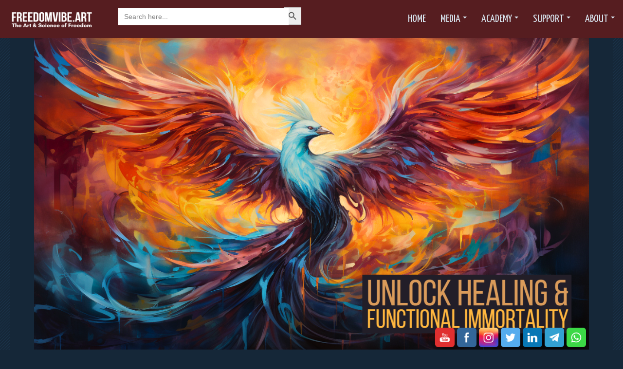

--- FILE ---
content_type: text/html; charset=utf-8
request_url: https://accounts.google.com/o/oauth2/postmessageRelay?parent=https%3A%2F%2Ffreedomvibe.art&jsh=m%3B%2F_%2Fscs%2Fabc-static%2F_%2Fjs%2Fk%3Dgapi.lb.en.OE6tiwO4KJo.O%2Fd%3D1%2Frs%3DAHpOoo_Itz6IAL6GO-n8kgAepm47TBsg1Q%2Fm%3D__features__
body_size: 161
content:
<!DOCTYPE html><html><head><title></title><meta http-equiv="content-type" content="text/html; charset=utf-8"><meta http-equiv="X-UA-Compatible" content="IE=edge"><meta name="viewport" content="width=device-width, initial-scale=1, minimum-scale=1, maximum-scale=1, user-scalable=0"><script src='https://ssl.gstatic.com/accounts/o/2580342461-postmessagerelay.js' nonce="ht8X0Nj-vTg7wPJANwElGA"></script></head><body><script type="text/javascript" src="https://apis.google.com/js/rpc:shindig_random.js?onload=init" nonce="ht8X0Nj-vTg7wPJANwElGA"></script></body></html>

--- FILE ---
content_type: text/html; charset=utf-8
request_url: https://cdn.sender.net/accounts_resources/popups/132043/24908/e806faf2594aa791SBNMQ.html
body_size: 2888
content:
<div class="sender-subs-popup-form sender-subs-popup-form-bqDg7a" style="width: 100%; height: 100%;"><div style="height: 100%;"><div class="sender-form-modal-background sender-popup-close sender-form-input-bqDg7a"></div><div class="sender-form-modal is-active"><div class="sender-form-modal-content-wrap sender-form-w-image"><div class="sender-form-modal-content"><div><form id="sender-form-content" class="sender-form-box sender-form-input-bqDg7a" autocomplete="off"><div class="sender-form-flex-wrap" style="width: 100%; display: flex;"><link href="https://fonts.googleapis.com/css2?&amp;family=Actor&amp;family=Roboto:ital,wght@0,400;0,700;1,400;1,700&amp;display=swap" rel="stylesheet"><div class="sender-form-image-wrapper sender-form-input-bqDg7a sender-form-side-image"><div class="sender-form-image-background sender-form-input-bqDg7a" style="background-image: url(&quot;https://cdn.sender.net/email_images/132043/images/all/lion_2923947_1280.jpg&quot;);"></div><!----></div><div class="sender-form-flex"><div class="sender-form-column"><button type="button" class="sender-form-input-bqDg7a sender-form-modal-close sender-popup-close is-large sender-form-image-close" aria-label="close"></button><div class="sender-form-success sender-form-input-bqDg7a" style="display: none;"><div class="sender-form-title is-success-text sender-form-input-bqDg7a"><span class="inline-redactor-wrapper is-relative"><span><p style="text-align: left">Oh thank you!</p></span></span></div><div class="sender-form-subtitle is-success-text sender-form-input-bqDg7a"><span class="inline-redactor-wrapper is-relative"><span><p style="text-align: left">We are glad to have you on board</p></span></span></div></div><div class="sender-form"><div class="sender-form-title sender-form-input-bqDg7a"><span class="inline-redactor-wrapper is-relative"><span><p style="text-align: left">Subscribe for the latest news!</p></span></span></div><!----><div class="sender-form-inputs"><div class="sender-form-field sender-form-input-bqDg7a"><!----><input class="sender-form-input sender-form-input-bqDg7a" type="email" name="email" required="" placeholder="your.email@example.com" maxlength="320"></div><div class="sender-form-field sender-form-input-bqDg7a"><!----><input class="sender-form-input sender-form-input-bqDg7a" type="text" name="firstname" placeholder="Your name" maxlength="1024"></div></div><div class="sender-form-checkboxes"><div class="sender-form-input-bqDg7a sender-form-field sender-form-checkbox-holder"><label class="sender-form-b-checkbox sender-form-checkbox sender-form-label sender-form-input-bqDg7a"><input type="checkbox" required="" value="false"><span class="sender-form-input-bqDg7a sender-form-check"></span><span class="sender-form-control-label sender-form-input-bqDg7a" style="color: rgb(255, 255, 255);">Yes, please email me when a new video is published</span></label></div><div class="recaptcha-preview-wrap"></div></div><!----><div class="sender-form-input-bqDg7a sender-form-field sender-form-btn-holder"><p class="control sender-form-buttons sender-form-input-bqDg7a"><button class="is-fullwidth sender-form-button sender-form-input-bqDg7a">Join the list</button></p></div><div class="sender-form-bottom-text sender-form-input-bqDg7a"><span class="inline-redactor-wrapper is-relative"><span><p style="text-align: left">We value your privacy and will never send irrelevant information.</p></span></span></div></div></div></div><div class="sender-form-stylesheets"><style>a { text-decoration: unset;  } a, a:active, a:focus, a:visited { color: inherit;  } .sender-subs-popup-form-bqDg7a .sender-form-box * { box-sizing: border-box;  } .sender-form-input[readonly] { border-color: unset;  } .sender-subs-popup-form-bqDg7a .sender-form-checkbox-holder { line-height: 0;  } .sender-subs-popup-form-bqDg7a .sender-form-field .sender-form-b-checkbox.sender-form-checkbox input[type=checkbox] + .sender-form-check { width: 20px; height: 20px; transition: none; background-size: 10.5px 12px; border-color: #ddd; border-radius: 5px; border: 1px solid #ddd ;  } .sender-subs-popup-form-bqDg7a .sender-form-b-checkbox.sender-form-checkbox.sender-form-label { margin: 0;  } .sender-subs-popup-form-bqDg7a .sender-form-b-checkbox.sender-form-checkbox .sender-form-control-label { padding-left: 10px;  } .sender-subs-popup-form-bqDg7a .sender-form-b-checkbox.sender-form-checkbox input[type=checkbox]:checked + .sender-form-check { background-color: #14663d; background-image: url("data:image/svg+xml,%3Csvg xmlns='http://www.w3.org/2000/svg'  viewBox='0 0 11 9' %3E %3Cpath fill='none' fill-rule='evenodd' stroke='%23FFF' stroke-width='2' d='M1 3.756L4.375 7 10 1' %3E%3C/path%3E%3C/svg%3E"); background-repeat: no-repeat; background-position: center center; border-color: #14663d;  } .sender-subs-popup-form-bqDg7a .sender-form-b-checkbox.sender-form-checkbox input[type=checkbox].is-indeterminate + .sender-form-check { background: #14663d url("data:image/svg+xml,%3Csvg xmlns='http://www.w3.org/2000/svg' viewBox='0 0 1 1'%3E%3Crect style='fill:%23fff' width='0.7' height='0.2' x='.15' y='.4'%3E%3C/rect%3E%3C/svg%3E") no-repeat center center; border-color: #14663d;  } .sender-subs-popup-form-bqDg7a .sender-form-field .sender-form-input:active, .sender-form-field .sender-form-input:focus { border-color: #cccccc; box-shadow: none;  } .sender-subs-popup-form-bqDg7a .sender-form-field .sender-form-input[type='number'] { -moz-appearance: textfield;  } .sender-subs-popup-form-bqDg7a .sender-form-field input.sender-form-input[type='number'] { padding-right: 32px;  } .sender-subs-popup-form-bqDg7a .sender-form-field .sender-form-input[type='number']::-webkit-outer-spin-button,
        .sender-subs-popup-form-bqDg7a .sender-form-field .sender-form-input[type='number']::-webkit-inner-spin-button { -webkit-appearance: none; margin: 0;  } .sender-subs-popup-form-bqDg7a .form-number-input-icons { z-index: 1; top: 50%; transform: translateY(-50%); right: 10px; display: flex; flex-direction: column; line-height: 0; background-color: #fff; border-radius: 20px;  } .sender-subs-popup-form-bqDg7a .form-number-input-icons a { cursor: pointer; display: block; user-drag: none; user-select: none; -moz-user-select: none; -webkit-user-drag: none; -webkit-user-select: none; -ms-user-select: none;  } .sender-subs-popup-form-bqDg7a .form-number-input-icons a:hover div { background-color: #ccc;  } .sender-subs-popup-form-bqDg7a .form-number-input-icons a:active div { background-color: #ddd;  } .sender-subs-popup-form-bqDg7a .form-number-input-icons a:first-child { padding: 3px 4px 0; margin: -3px -4px -1px;  } .sender-subs-popup-form-bqDg7a .form-number-input-icons a:first-child div { padding: 2px 2px 0; border: 1px solid #ccc; border-bottom: none; border-top-left-radius: 20px; border-top-right-radius: 20px;  } .sender-subs-popup-form-bqDg7a .form-number-input-icons a:last-child { padding: 0 4px 3px; margin: -1px -4px -3px;  } .sender-subs-popup-form-bqDg7a .form-number-input-icons a:last-child div { padding: 0 2px 2px; border: 1px solid #ccc; border-top: none; border-bottom-left-radius: 20px; border-bottom-right-radius: 20px;  } .sender-subs-popup-form-bqDg7a .form-number-input-icons a i { display: flex;  } .sender-subs-popup-form-bqDg7a .form-number-input-icons a:first-child i svg { transform: rotate(180deg); margin-bottom: 1px;  } .sender-subs-popup-form-bqDg7a .form-number-input-icons a:last-child i svg { margin-top: 1px;  } .sender-subs-popup-form-bqDg7a .form-number-input-icons i svg { width: 7px;  } .sender-subs-popup-form-bqDg7a button.sender-form-button { height: auto; line-height: 1.3; white-space: normal; word-break: break-word;  } .sender-subs-popup-form-bqDg7a .sender-form-button:hover, .sender-subs-popup-form-bqDg7a .sender-form-button:focus, .sender-subs-popup-form-bqDg7a .sender-form-button.sending-request { color: #ffffff; -webkit-filter: brightness(85%); filter: brightness(85%);  } .sender-form-button.sending-request:hover { cursor: progress;  } .sender-subs-popup-form-bqDg7a .iti.iti--allow-dropdown { width: 100%;  } .sender-subs-popup-form-bqDg7a .iti.iti--allow-dropdown input { padding-left: 56px;  } .sender-subs-popup-form-bqDg7a .sender-form-box .sender-form .recaptcha-preview { position: relative;  } .sender-subs-popup-form-bqDg7a .sender-form-box .sender-form .recaptcha-preview > div:first-of-type { width: 0;  } .sender-subs-popup-form-bqDg7a .sender-form-box .sender-form .recaptcha-preview div iframe { max-width: unset; width: 304px; height: 78px;  } .sender-subs-popup-form-bqDg7a { text-align: left;  } .sender-subs-popup-form-bqDg7a .sender-form .error-message, .sender-subs-popup-form-bqDg7a .sender-form .sender-form-label { font-family: 'Roboto', sans-serif; font-size: 14px; color: #ffffff; word-break: break-word; font-weight: normal; margin-bottom: 5px; line-height: 1.29;  } .sender-subs-popup-form-bqDg7a .sender-form-box .sender-form .error-message { color: red; margin-top: 4px; margin-bottom: 6px;  } .sender-subs-popup-form-bqDg7a .sender-form-box { width: 600px; background-color: #7F263E; border-radius: 10px; border-width: 0px; margin: 0 auto; max-width: 100%; padding: 0px; box-sizing: border-box; display: flex; position: relative; box-shadow:  0px 0px 0px 0px rgba(0,0,0,0);  } .sender-subs-popup-form-bqDg7a .sender-form-box .sender-form-flex-wrap { border-radius: calc(10px - 0px);  } .sender-subs-popup-form-bqDg7a .sender-form-button { background-color: #E6B33D; border-radius: 5px; color: #000000; font-size: 25px; font-family: 'Roboto', sans-serif; min-height: 40px; padding: 10px; border: none; font-weight: 700; box-shadow: none;  } .sender-subs-popup-form-bqDg7a .sender-form-title { font-family: 'Actor', sans-serif; font-size: 24px; color: #ffffff; word-break: break-word; line-height: 1.2; font-weight: 700; margin-bottom: 20px;  } .sender-subs-popup-form-bqDg7a .sender-form-subtitle { font-family: 'Actor', sans-serif; font-size: 14px; color: #ffffff; word-break: break-word; margin-bottom: 20px; line-height: 1.3;  } .sender-subs-popup-form-bqDg7a .sender-form-compliance-text { color: #ffffff; font-size: 12px; font-family: 'Roboto', sans-serif; word-break: break-word; margin-bottom: 20px; line-height: 1.4;  } .sender-subs-popup-form-bqDg7a .sender-form-bottom-text { color: #ffffff; font-size: 12px; font-family: 'Roboto', sans-serif; word-break: break-word; margin-top: 10px; line-height: 1.4;  } .sender-subs-popup-form-bqDg7a .sender-form-input::placeholder { font-family: 'Roboto', sans-serif; font-size: 14px; color: #ffffff; word-break: break-word; font-weight: normal; margin-bottom: 5px; line-height: 1.29;  } .sender-subs-popup-form-bqDg7a .sender-form-modal-background { background-color: #172C3C; opacity: 0.86;  } .sender-subs-popup-form-bqDg7a .sender-form-input { border-color: #cccccc; border-radius: 5px; background-color: #ffffff; color: #000000; font-size: 16px; font-family: 'Roboto', sans-serif; border-width: 1px; height: 40px; padding: 7px 12px; box-shadow: none;  } .sender-subs-popup-form-bqDg7a .sender-form-flex { display: flex; align-items: center; width: calc(100% + 60px); border-radius: inherit;  } .sender-subs-popup-form-bqDg7a .sender-form .sender-form-field { display: block;  } .sender-subs-popup-form-bqDg7a .sender-form .sender-form-inputs .sender-form-field { margin-bottom: 20px;  } .sender-subs-popup-form-bqDg7a .sender-form-field.sender-form-checkbox-holder { margin-bottom: 20px;  } .sender-subs-popup-form-bqDg7a .sender-form .sender-form-field.sender-form-btn-holder { margin-bottom: 0;  } .sender-subs-popup-form-bqDg7a .sender-form-field .sender-form-buttons:last-child { margin: 0;  } .sender-subs-popup-form-bqDg7a .sender-form-field .sender-form-buttons:last-child .sender-form-button { margin: 0;  } .sender-subs-popup-form-bqDg7a .sender-form-modal-close.sender-form-image-close { position: absolute; top: 10px; right: 10px; max-height: 40px; max-width: 40px; min-width: 24px; min-height: 24px; height: 24px; width: 24px;  } .sender-subs-popup-form-bqDg7a .sender-form-image-close::after, .sender-subs-popup-form-bqDg7a .sender-form-image-close::before { background-color: black;  } .sender-subs-popup-form-bqDg7a .sender-form-image-close::before { width: 16px;  } .sender-subs-popup-form-bqDg7a .sender-form-image-close::after { height: 16px;  } .sender-subs-popup-form-bqDg7a .sender-form .sender-default-phone-input { padding-right: 12px;  } .sender-subs-popup-form-bqDg7a .sender-form .sender-form-input::placeholder { color: #999999;  } .sender-subs-popup-form-bqDg7a .sender-form-modal-content-wrap { width: 100%;  } .sender-subs-popup-form-bqDg7a .sender-form-modal-content { display: block; margin: 10px 10px 0; padding-bottom: 10px;  } .sender-subs-popup-form-bqDg7a .sender-form-image-wrapper { display: flex; flex-direction: row; width: calc(100% - 60px); border-radius: inherit;  } .sender-subs-popup-form-bqDg7a .sender-form,.sender-subs-popup-form-bqDg7a .sender-form-column { display: flex; flex-direction: column; justify-content: center; box-sizing: border-box; flex-grow: 1;  } .sender-subs-popup-form-bqDg7a .sender-form .sender-form-subtitle { margin-bottom: 20px;  } .sender-subs-popup-form-bqDg7a .sender-form-title + .sender-form-subtitle { margin-top: -10px;  } .sender-subs-popup-form-bqDg7a .sender-form-column { padding: 30px; min-height: 338px;  } .sender-subs-popup-form-bqDg7a .sender-form .recaptcha-preview { margin-bottom: 20px;  } .sender-subs-popup-form-bqDg7a .sender-form-image-background { -webkit-background-size: cover; background-size: cover; background-repeat: no-repeat; background-position: center center; border-top-left-radius: inherit; border-bottom-left-radius: inherit; width: 100%;  } .sender-subs-popup-form-bqDg7a .sender-form-success .sender-form-subtitle { margin-bottom: 0;  } </style><!----></div></div><link rel="stylesheet" href="https://cdn.sender.net/accounts_resources/forms.css"></form></div></div></div></div></div></div>

--- FILE ---
content_type: text/html; charset=utf-8
request_url: https://www.google.com/recaptcha/api2/anchor?ar=1&k=6Lf_JEgaAAAAAO_blQh_do9SoSt2syEArU8xG6Ev&co=aHR0cHM6Ly9mcmVlZG9tdmliZS5hcnQ6NDQz&hl=en&v=PoyoqOPhxBO7pBk68S4YbpHZ&size=invisible&anchor-ms=20000&execute-ms=30000&cb=x9q757lav91t
body_size: 48833
content:
<!DOCTYPE HTML><html dir="ltr" lang="en"><head><meta http-equiv="Content-Type" content="text/html; charset=UTF-8">
<meta http-equiv="X-UA-Compatible" content="IE=edge">
<title>reCAPTCHA</title>
<style type="text/css">
/* cyrillic-ext */
@font-face {
  font-family: 'Roboto';
  font-style: normal;
  font-weight: 400;
  font-stretch: 100%;
  src: url(//fonts.gstatic.com/s/roboto/v48/KFO7CnqEu92Fr1ME7kSn66aGLdTylUAMa3GUBHMdazTgWw.woff2) format('woff2');
  unicode-range: U+0460-052F, U+1C80-1C8A, U+20B4, U+2DE0-2DFF, U+A640-A69F, U+FE2E-FE2F;
}
/* cyrillic */
@font-face {
  font-family: 'Roboto';
  font-style: normal;
  font-weight: 400;
  font-stretch: 100%;
  src: url(//fonts.gstatic.com/s/roboto/v48/KFO7CnqEu92Fr1ME7kSn66aGLdTylUAMa3iUBHMdazTgWw.woff2) format('woff2');
  unicode-range: U+0301, U+0400-045F, U+0490-0491, U+04B0-04B1, U+2116;
}
/* greek-ext */
@font-face {
  font-family: 'Roboto';
  font-style: normal;
  font-weight: 400;
  font-stretch: 100%;
  src: url(//fonts.gstatic.com/s/roboto/v48/KFO7CnqEu92Fr1ME7kSn66aGLdTylUAMa3CUBHMdazTgWw.woff2) format('woff2');
  unicode-range: U+1F00-1FFF;
}
/* greek */
@font-face {
  font-family: 'Roboto';
  font-style: normal;
  font-weight: 400;
  font-stretch: 100%;
  src: url(//fonts.gstatic.com/s/roboto/v48/KFO7CnqEu92Fr1ME7kSn66aGLdTylUAMa3-UBHMdazTgWw.woff2) format('woff2');
  unicode-range: U+0370-0377, U+037A-037F, U+0384-038A, U+038C, U+038E-03A1, U+03A3-03FF;
}
/* math */
@font-face {
  font-family: 'Roboto';
  font-style: normal;
  font-weight: 400;
  font-stretch: 100%;
  src: url(//fonts.gstatic.com/s/roboto/v48/KFO7CnqEu92Fr1ME7kSn66aGLdTylUAMawCUBHMdazTgWw.woff2) format('woff2');
  unicode-range: U+0302-0303, U+0305, U+0307-0308, U+0310, U+0312, U+0315, U+031A, U+0326-0327, U+032C, U+032F-0330, U+0332-0333, U+0338, U+033A, U+0346, U+034D, U+0391-03A1, U+03A3-03A9, U+03B1-03C9, U+03D1, U+03D5-03D6, U+03F0-03F1, U+03F4-03F5, U+2016-2017, U+2034-2038, U+203C, U+2040, U+2043, U+2047, U+2050, U+2057, U+205F, U+2070-2071, U+2074-208E, U+2090-209C, U+20D0-20DC, U+20E1, U+20E5-20EF, U+2100-2112, U+2114-2115, U+2117-2121, U+2123-214F, U+2190, U+2192, U+2194-21AE, U+21B0-21E5, U+21F1-21F2, U+21F4-2211, U+2213-2214, U+2216-22FF, U+2308-230B, U+2310, U+2319, U+231C-2321, U+2336-237A, U+237C, U+2395, U+239B-23B7, U+23D0, U+23DC-23E1, U+2474-2475, U+25AF, U+25B3, U+25B7, U+25BD, U+25C1, U+25CA, U+25CC, U+25FB, U+266D-266F, U+27C0-27FF, U+2900-2AFF, U+2B0E-2B11, U+2B30-2B4C, U+2BFE, U+3030, U+FF5B, U+FF5D, U+1D400-1D7FF, U+1EE00-1EEFF;
}
/* symbols */
@font-face {
  font-family: 'Roboto';
  font-style: normal;
  font-weight: 400;
  font-stretch: 100%;
  src: url(//fonts.gstatic.com/s/roboto/v48/KFO7CnqEu92Fr1ME7kSn66aGLdTylUAMaxKUBHMdazTgWw.woff2) format('woff2');
  unicode-range: U+0001-000C, U+000E-001F, U+007F-009F, U+20DD-20E0, U+20E2-20E4, U+2150-218F, U+2190, U+2192, U+2194-2199, U+21AF, U+21E6-21F0, U+21F3, U+2218-2219, U+2299, U+22C4-22C6, U+2300-243F, U+2440-244A, U+2460-24FF, U+25A0-27BF, U+2800-28FF, U+2921-2922, U+2981, U+29BF, U+29EB, U+2B00-2BFF, U+4DC0-4DFF, U+FFF9-FFFB, U+10140-1018E, U+10190-1019C, U+101A0, U+101D0-101FD, U+102E0-102FB, U+10E60-10E7E, U+1D2C0-1D2D3, U+1D2E0-1D37F, U+1F000-1F0FF, U+1F100-1F1AD, U+1F1E6-1F1FF, U+1F30D-1F30F, U+1F315, U+1F31C, U+1F31E, U+1F320-1F32C, U+1F336, U+1F378, U+1F37D, U+1F382, U+1F393-1F39F, U+1F3A7-1F3A8, U+1F3AC-1F3AF, U+1F3C2, U+1F3C4-1F3C6, U+1F3CA-1F3CE, U+1F3D4-1F3E0, U+1F3ED, U+1F3F1-1F3F3, U+1F3F5-1F3F7, U+1F408, U+1F415, U+1F41F, U+1F426, U+1F43F, U+1F441-1F442, U+1F444, U+1F446-1F449, U+1F44C-1F44E, U+1F453, U+1F46A, U+1F47D, U+1F4A3, U+1F4B0, U+1F4B3, U+1F4B9, U+1F4BB, U+1F4BF, U+1F4C8-1F4CB, U+1F4D6, U+1F4DA, U+1F4DF, U+1F4E3-1F4E6, U+1F4EA-1F4ED, U+1F4F7, U+1F4F9-1F4FB, U+1F4FD-1F4FE, U+1F503, U+1F507-1F50B, U+1F50D, U+1F512-1F513, U+1F53E-1F54A, U+1F54F-1F5FA, U+1F610, U+1F650-1F67F, U+1F687, U+1F68D, U+1F691, U+1F694, U+1F698, U+1F6AD, U+1F6B2, U+1F6B9-1F6BA, U+1F6BC, U+1F6C6-1F6CF, U+1F6D3-1F6D7, U+1F6E0-1F6EA, U+1F6F0-1F6F3, U+1F6F7-1F6FC, U+1F700-1F7FF, U+1F800-1F80B, U+1F810-1F847, U+1F850-1F859, U+1F860-1F887, U+1F890-1F8AD, U+1F8B0-1F8BB, U+1F8C0-1F8C1, U+1F900-1F90B, U+1F93B, U+1F946, U+1F984, U+1F996, U+1F9E9, U+1FA00-1FA6F, U+1FA70-1FA7C, U+1FA80-1FA89, U+1FA8F-1FAC6, U+1FACE-1FADC, U+1FADF-1FAE9, U+1FAF0-1FAF8, U+1FB00-1FBFF;
}
/* vietnamese */
@font-face {
  font-family: 'Roboto';
  font-style: normal;
  font-weight: 400;
  font-stretch: 100%;
  src: url(//fonts.gstatic.com/s/roboto/v48/KFO7CnqEu92Fr1ME7kSn66aGLdTylUAMa3OUBHMdazTgWw.woff2) format('woff2');
  unicode-range: U+0102-0103, U+0110-0111, U+0128-0129, U+0168-0169, U+01A0-01A1, U+01AF-01B0, U+0300-0301, U+0303-0304, U+0308-0309, U+0323, U+0329, U+1EA0-1EF9, U+20AB;
}
/* latin-ext */
@font-face {
  font-family: 'Roboto';
  font-style: normal;
  font-weight: 400;
  font-stretch: 100%;
  src: url(//fonts.gstatic.com/s/roboto/v48/KFO7CnqEu92Fr1ME7kSn66aGLdTylUAMa3KUBHMdazTgWw.woff2) format('woff2');
  unicode-range: U+0100-02BA, U+02BD-02C5, U+02C7-02CC, U+02CE-02D7, U+02DD-02FF, U+0304, U+0308, U+0329, U+1D00-1DBF, U+1E00-1E9F, U+1EF2-1EFF, U+2020, U+20A0-20AB, U+20AD-20C0, U+2113, U+2C60-2C7F, U+A720-A7FF;
}
/* latin */
@font-face {
  font-family: 'Roboto';
  font-style: normal;
  font-weight: 400;
  font-stretch: 100%;
  src: url(//fonts.gstatic.com/s/roboto/v48/KFO7CnqEu92Fr1ME7kSn66aGLdTylUAMa3yUBHMdazQ.woff2) format('woff2');
  unicode-range: U+0000-00FF, U+0131, U+0152-0153, U+02BB-02BC, U+02C6, U+02DA, U+02DC, U+0304, U+0308, U+0329, U+2000-206F, U+20AC, U+2122, U+2191, U+2193, U+2212, U+2215, U+FEFF, U+FFFD;
}
/* cyrillic-ext */
@font-face {
  font-family: 'Roboto';
  font-style: normal;
  font-weight: 500;
  font-stretch: 100%;
  src: url(//fonts.gstatic.com/s/roboto/v48/KFO7CnqEu92Fr1ME7kSn66aGLdTylUAMa3GUBHMdazTgWw.woff2) format('woff2');
  unicode-range: U+0460-052F, U+1C80-1C8A, U+20B4, U+2DE0-2DFF, U+A640-A69F, U+FE2E-FE2F;
}
/* cyrillic */
@font-face {
  font-family: 'Roboto';
  font-style: normal;
  font-weight: 500;
  font-stretch: 100%;
  src: url(//fonts.gstatic.com/s/roboto/v48/KFO7CnqEu92Fr1ME7kSn66aGLdTylUAMa3iUBHMdazTgWw.woff2) format('woff2');
  unicode-range: U+0301, U+0400-045F, U+0490-0491, U+04B0-04B1, U+2116;
}
/* greek-ext */
@font-face {
  font-family: 'Roboto';
  font-style: normal;
  font-weight: 500;
  font-stretch: 100%;
  src: url(//fonts.gstatic.com/s/roboto/v48/KFO7CnqEu92Fr1ME7kSn66aGLdTylUAMa3CUBHMdazTgWw.woff2) format('woff2');
  unicode-range: U+1F00-1FFF;
}
/* greek */
@font-face {
  font-family: 'Roboto';
  font-style: normal;
  font-weight: 500;
  font-stretch: 100%;
  src: url(//fonts.gstatic.com/s/roboto/v48/KFO7CnqEu92Fr1ME7kSn66aGLdTylUAMa3-UBHMdazTgWw.woff2) format('woff2');
  unicode-range: U+0370-0377, U+037A-037F, U+0384-038A, U+038C, U+038E-03A1, U+03A3-03FF;
}
/* math */
@font-face {
  font-family: 'Roboto';
  font-style: normal;
  font-weight: 500;
  font-stretch: 100%;
  src: url(//fonts.gstatic.com/s/roboto/v48/KFO7CnqEu92Fr1ME7kSn66aGLdTylUAMawCUBHMdazTgWw.woff2) format('woff2');
  unicode-range: U+0302-0303, U+0305, U+0307-0308, U+0310, U+0312, U+0315, U+031A, U+0326-0327, U+032C, U+032F-0330, U+0332-0333, U+0338, U+033A, U+0346, U+034D, U+0391-03A1, U+03A3-03A9, U+03B1-03C9, U+03D1, U+03D5-03D6, U+03F0-03F1, U+03F4-03F5, U+2016-2017, U+2034-2038, U+203C, U+2040, U+2043, U+2047, U+2050, U+2057, U+205F, U+2070-2071, U+2074-208E, U+2090-209C, U+20D0-20DC, U+20E1, U+20E5-20EF, U+2100-2112, U+2114-2115, U+2117-2121, U+2123-214F, U+2190, U+2192, U+2194-21AE, U+21B0-21E5, U+21F1-21F2, U+21F4-2211, U+2213-2214, U+2216-22FF, U+2308-230B, U+2310, U+2319, U+231C-2321, U+2336-237A, U+237C, U+2395, U+239B-23B7, U+23D0, U+23DC-23E1, U+2474-2475, U+25AF, U+25B3, U+25B7, U+25BD, U+25C1, U+25CA, U+25CC, U+25FB, U+266D-266F, U+27C0-27FF, U+2900-2AFF, U+2B0E-2B11, U+2B30-2B4C, U+2BFE, U+3030, U+FF5B, U+FF5D, U+1D400-1D7FF, U+1EE00-1EEFF;
}
/* symbols */
@font-face {
  font-family: 'Roboto';
  font-style: normal;
  font-weight: 500;
  font-stretch: 100%;
  src: url(//fonts.gstatic.com/s/roboto/v48/KFO7CnqEu92Fr1ME7kSn66aGLdTylUAMaxKUBHMdazTgWw.woff2) format('woff2');
  unicode-range: U+0001-000C, U+000E-001F, U+007F-009F, U+20DD-20E0, U+20E2-20E4, U+2150-218F, U+2190, U+2192, U+2194-2199, U+21AF, U+21E6-21F0, U+21F3, U+2218-2219, U+2299, U+22C4-22C6, U+2300-243F, U+2440-244A, U+2460-24FF, U+25A0-27BF, U+2800-28FF, U+2921-2922, U+2981, U+29BF, U+29EB, U+2B00-2BFF, U+4DC0-4DFF, U+FFF9-FFFB, U+10140-1018E, U+10190-1019C, U+101A0, U+101D0-101FD, U+102E0-102FB, U+10E60-10E7E, U+1D2C0-1D2D3, U+1D2E0-1D37F, U+1F000-1F0FF, U+1F100-1F1AD, U+1F1E6-1F1FF, U+1F30D-1F30F, U+1F315, U+1F31C, U+1F31E, U+1F320-1F32C, U+1F336, U+1F378, U+1F37D, U+1F382, U+1F393-1F39F, U+1F3A7-1F3A8, U+1F3AC-1F3AF, U+1F3C2, U+1F3C4-1F3C6, U+1F3CA-1F3CE, U+1F3D4-1F3E0, U+1F3ED, U+1F3F1-1F3F3, U+1F3F5-1F3F7, U+1F408, U+1F415, U+1F41F, U+1F426, U+1F43F, U+1F441-1F442, U+1F444, U+1F446-1F449, U+1F44C-1F44E, U+1F453, U+1F46A, U+1F47D, U+1F4A3, U+1F4B0, U+1F4B3, U+1F4B9, U+1F4BB, U+1F4BF, U+1F4C8-1F4CB, U+1F4D6, U+1F4DA, U+1F4DF, U+1F4E3-1F4E6, U+1F4EA-1F4ED, U+1F4F7, U+1F4F9-1F4FB, U+1F4FD-1F4FE, U+1F503, U+1F507-1F50B, U+1F50D, U+1F512-1F513, U+1F53E-1F54A, U+1F54F-1F5FA, U+1F610, U+1F650-1F67F, U+1F687, U+1F68D, U+1F691, U+1F694, U+1F698, U+1F6AD, U+1F6B2, U+1F6B9-1F6BA, U+1F6BC, U+1F6C6-1F6CF, U+1F6D3-1F6D7, U+1F6E0-1F6EA, U+1F6F0-1F6F3, U+1F6F7-1F6FC, U+1F700-1F7FF, U+1F800-1F80B, U+1F810-1F847, U+1F850-1F859, U+1F860-1F887, U+1F890-1F8AD, U+1F8B0-1F8BB, U+1F8C0-1F8C1, U+1F900-1F90B, U+1F93B, U+1F946, U+1F984, U+1F996, U+1F9E9, U+1FA00-1FA6F, U+1FA70-1FA7C, U+1FA80-1FA89, U+1FA8F-1FAC6, U+1FACE-1FADC, U+1FADF-1FAE9, U+1FAF0-1FAF8, U+1FB00-1FBFF;
}
/* vietnamese */
@font-face {
  font-family: 'Roboto';
  font-style: normal;
  font-weight: 500;
  font-stretch: 100%;
  src: url(//fonts.gstatic.com/s/roboto/v48/KFO7CnqEu92Fr1ME7kSn66aGLdTylUAMa3OUBHMdazTgWw.woff2) format('woff2');
  unicode-range: U+0102-0103, U+0110-0111, U+0128-0129, U+0168-0169, U+01A0-01A1, U+01AF-01B0, U+0300-0301, U+0303-0304, U+0308-0309, U+0323, U+0329, U+1EA0-1EF9, U+20AB;
}
/* latin-ext */
@font-face {
  font-family: 'Roboto';
  font-style: normal;
  font-weight: 500;
  font-stretch: 100%;
  src: url(//fonts.gstatic.com/s/roboto/v48/KFO7CnqEu92Fr1ME7kSn66aGLdTylUAMa3KUBHMdazTgWw.woff2) format('woff2');
  unicode-range: U+0100-02BA, U+02BD-02C5, U+02C7-02CC, U+02CE-02D7, U+02DD-02FF, U+0304, U+0308, U+0329, U+1D00-1DBF, U+1E00-1E9F, U+1EF2-1EFF, U+2020, U+20A0-20AB, U+20AD-20C0, U+2113, U+2C60-2C7F, U+A720-A7FF;
}
/* latin */
@font-face {
  font-family: 'Roboto';
  font-style: normal;
  font-weight: 500;
  font-stretch: 100%;
  src: url(//fonts.gstatic.com/s/roboto/v48/KFO7CnqEu92Fr1ME7kSn66aGLdTylUAMa3yUBHMdazQ.woff2) format('woff2');
  unicode-range: U+0000-00FF, U+0131, U+0152-0153, U+02BB-02BC, U+02C6, U+02DA, U+02DC, U+0304, U+0308, U+0329, U+2000-206F, U+20AC, U+2122, U+2191, U+2193, U+2212, U+2215, U+FEFF, U+FFFD;
}
/* cyrillic-ext */
@font-face {
  font-family: 'Roboto';
  font-style: normal;
  font-weight: 900;
  font-stretch: 100%;
  src: url(//fonts.gstatic.com/s/roboto/v48/KFO7CnqEu92Fr1ME7kSn66aGLdTylUAMa3GUBHMdazTgWw.woff2) format('woff2');
  unicode-range: U+0460-052F, U+1C80-1C8A, U+20B4, U+2DE0-2DFF, U+A640-A69F, U+FE2E-FE2F;
}
/* cyrillic */
@font-face {
  font-family: 'Roboto';
  font-style: normal;
  font-weight: 900;
  font-stretch: 100%;
  src: url(//fonts.gstatic.com/s/roboto/v48/KFO7CnqEu92Fr1ME7kSn66aGLdTylUAMa3iUBHMdazTgWw.woff2) format('woff2');
  unicode-range: U+0301, U+0400-045F, U+0490-0491, U+04B0-04B1, U+2116;
}
/* greek-ext */
@font-face {
  font-family: 'Roboto';
  font-style: normal;
  font-weight: 900;
  font-stretch: 100%;
  src: url(//fonts.gstatic.com/s/roboto/v48/KFO7CnqEu92Fr1ME7kSn66aGLdTylUAMa3CUBHMdazTgWw.woff2) format('woff2');
  unicode-range: U+1F00-1FFF;
}
/* greek */
@font-face {
  font-family: 'Roboto';
  font-style: normal;
  font-weight: 900;
  font-stretch: 100%;
  src: url(//fonts.gstatic.com/s/roboto/v48/KFO7CnqEu92Fr1ME7kSn66aGLdTylUAMa3-UBHMdazTgWw.woff2) format('woff2');
  unicode-range: U+0370-0377, U+037A-037F, U+0384-038A, U+038C, U+038E-03A1, U+03A3-03FF;
}
/* math */
@font-face {
  font-family: 'Roboto';
  font-style: normal;
  font-weight: 900;
  font-stretch: 100%;
  src: url(//fonts.gstatic.com/s/roboto/v48/KFO7CnqEu92Fr1ME7kSn66aGLdTylUAMawCUBHMdazTgWw.woff2) format('woff2');
  unicode-range: U+0302-0303, U+0305, U+0307-0308, U+0310, U+0312, U+0315, U+031A, U+0326-0327, U+032C, U+032F-0330, U+0332-0333, U+0338, U+033A, U+0346, U+034D, U+0391-03A1, U+03A3-03A9, U+03B1-03C9, U+03D1, U+03D5-03D6, U+03F0-03F1, U+03F4-03F5, U+2016-2017, U+2034-2038, U+203C, U+2040, U+2043, U+2047, U+2050, U+2057, U+205F, U+2070-2071, U+2074-208E, U+2090-209C, U+20D0-20DC, U+20E1, U+20E5-20EF, U+2100-2112, U+2114-2115, U+2117-2121, U+2123-214F, U+2190, U+2192, U+2194-21AE, U+21B0-21E5, U+21F1-21F2, U+21F4-2211, U+2213-2214, U+2216-22FF, U+2308-230B, U+2310, U+2319, U+231C-2321, U+2336-237A, U+237C, U+2395, U+239B-23B7, U+23D0, U+23DC-23E1, U+2474-2475, U+25AF, U+25B3, U+25B7, U+25BD, U+25C1, U+25CA, U+25CC, U+25FB, U+266D-266F, U+27C0-27FF, U+2900-2AFF, U+2B0E-2B11, U+2B30-2B4C, U+2BFE, U+3030, U+FF5B, U+FF5D, U+1D400-1D7FF, U+1EE00-1EEFF;
}
/* symbols */
@font-face {
  font-family: 'Roboto';
  font-style: normal;
  font-weight: 900;
  font-stretch: 100%;
  src: url(//fonts.gstatic.com/s/roboto/v48/KFO7CnqEu92Fr1ME7kSn66aGLdTylUAMaxKUBHMdazTgWw.woff2) format('woff2');
  unicode-range: U+0001-000C, U+000E-001F, U+007F-009F, U+20DD-20E0, U+20E2-20E4, U+2150-218F, U+2190, U+2192, U+2194-2199, U+21AF, U+21E6-21F0, U+21F3, U+2218-2219, U+2299, U+22C4-22C6, U+2300-243F, U+2440-244A, U+2460-24FF, U+25A0-27BF, U+2800-28FF, U+2921-2922, U+2981, U+29BF, U+29EB, U+2B00-2BFF, U+4DC0-4DFF, U+FFF9-FFFB, U+10140-1018E, U+10190-1019C, U+101A0, U+101D0-101FD, U+102E0-102FB, U+10E60-10E7E, U+1D2C0-1D2D3, U+1D2E0-1D37F, U+1F000-1F0FF, U+1F100-1F1AD, U+1F1E6-1F1FF, U+1F30D-1F30F, U+1F315, U+1F31C, U+1F31E, U+1F320-1F32C, U+1F336, U+1F378, U+1F37D, U+1F382, U+1F393-1F39F, U+1F3A7-1F3A8, U+1F3AC-1F3AF, U+1F3C2, U+1F3C4-1F3C6, U+1F3CA-1F3CE, U+1F3D4-1F3E0, U+1F3ED, U+1F3F1-1F3F3, U+1F3F5-1F3F7, U+1F408, U+1F415, U+1F41F, U+1F426, U+1F43F, U+1F441-1F442, U+1F444, U+1F446-1F449, U+1F44C-1F44E, U+1F453, U+1F46A, U+1F47D, U+1F4A3, U+1F4B0, U+1F4B3, U+1F4B9, U+1F4BB, U+1F4BF, U+1F4C8-1F4CB, U+1F4D6, U+1F4DA, U+1F4DF, U+1F4E3-1F4E6, U+1F4EA-1F4ED, U+1F4F7, U+1F4F9-1F4FB, U+1F4FD-1F4FE, U+1F503, U+1F507-1F50B, U+1F50D, U+1F512-1F513, U+1F53E-1F54A, U+1F54F-1F5FA, U+1F610, U+1F650-1F67F, U+1F687, U+1F68D, U+1F691, U+1F694, U+1F698, U+1F6AD, U+1F6B2, U+1F6B9-1F6BA, U+1F6BC, U+1F6C6-1F6CF, U+1F6D3-1F6D7, U+1F6E0-1F6EA, U+1F6F0-1F6F3, U+1F6F7-1F6FC, U+1F700-1F7FF, U+1F800-1F80B, U+1F810-1F847, U+1F850-1F859, U+1F860-1F887, U+1F890-1F8AD, U+1F8B0-1F8BB, U+1F8C0-1F8C1, U+1F900-1F90B, U+1F93B, U+1F946, U+1F984, U+1F996, U+1F9E9, U+1FA00-1FA6F, U+1FA70-1FA7C, U+1FA80-1FA89, U+1FA8F-1FAC6, U+1FACE-1FADC, U+1FADF-1FAE9, U+1FAF0-1FAF8, U+1FB00-1FBFF;
}
/* vietnamese */
@font-face {
  font-family: 'Roboto';
  font-style: normal;
  font-weight: 900;
  font-stretch: 100%;
  src: url(//fonts.gstatic.com/s/roboto/v48/KFO7CnqEu92Fr1ME7kSn66aGLdTylUAMa3OUBHMdazTgWw.woff2) format('woff2');
  unicode-range: U+0102-0103, U+0110-0111, U+0128-0129, U+0168-0169, U+01A0-01A1, U+01AF-01B0, U+0300-0301, U+0303-0304, U+0308-0309, U+0323, U+0329, U+1EA0-1EF9, U+20AB;
}
/* latin-ext */
@font-face {
  font-family: 'Roboto';
  font-style: normal;
  font-weight: 900;
  font-stretch: 100%;
  src: url(//fonts.gstatic.com/s/roboto/v48/KFO7CnqEu92Fr1ME7kSn66aGLdTylUAMa3KUBHMdazTgWw.woff2) format('woff2');
  unicode-range: U+0100-02BA, U+02BD-02C5, U+02C7-02CC, U+02CE-02D7, U+02DD-02FF, U+0304, U+0308, U+0329, U+1D00-1DBF, U+1E00-1E9F, U+1EF2-1EFF, U+2020, U+20A0-20AB, U+20AD-20C0, U+2113, U+2C60-2C7F, U+A720-A7FF;
}
/* latin */
@font-face {
  font-family: 'Roboto';
  font-style: normal;
  font-weight: 900;
  font-stretch: 100%;
  src: url(//fonts.gstatic.com/s/roboto/v48/KFO7CnqEu92Fr1ME7kSn66aGLdTylUAMa3yUBHMdazQ.woff2) format('woff2');
  unicode-range: U+0000-00FF, U+0131, U+0152-0153, U+02BB-02BC, U+02C6, U+02DA, U+02DC, U+0304, U+0308, U+0329, U+2000-206F, U+20AC, U+2122, U+2191, U+2193, U+2212, U+2215, U+FEFF, U+FFFD;
}

</style>
<link rel="stylesheet" type="text/css" href="https://www.gstatic.com/recaptcha/releases/PoyoqOPhxBO7pBk68S4YbpHZ/styles__ltr.css">
<script nonce="04vLKWTmy2rsSGwDNf89hQ" type="text/javascript">window['__recaptcha_api'] = 'https://www.google.com/recaptcha/api2/';</script>
<script type="text/javascript" src="https://www.gstatic.com/recaptcha/releases/PoyoqOPhxBO7pBk68S4YbpHZ/recaptcha__en.js" nonce="04vLKWTmy2rsSGwDNf89hQ">
      
    </script></head>
<body><div id="rc-anchor-alert" class="rc-anchor-alert"></div>
<input type="hidden" id="recaptcha-token" value="[base64]">
<script type="text/javascript" nonce="04vLKWTmy2rsSGwDNf89hQ">
      recaptcha.anchor.Main.init("[\x22ainput\x22,[\x22bgdata\x22,\x22\x22,\[base64]/[base64]/[base64]/ZyhXLGgpOnEoW04sMjEsbF0sVywwKSxoKSxmYWxzZSxmYWxzZSl9Y2F0Y2goayl7RygzNTgsVyk/[base64]/[base64]/[base64]/[base64]/[base64]/[base64]/[base64]/bmV3IEJbT10oRFswXSk6dz09Mj9uZXcgQltPXShEWzBdLERbMV0pOnc9PTM/bmV3IEJbT10oRFswXSxEWzFdLERbMl0pOnc9PTQ/[base64]/[base64]/[base64]/[base64]/[base64]\\u003d\x22,\[base64]\x22,\x22w4c9wpYqw6Rnw7IIwqbDlMOFw7vCsMO6FsKrw4F1w5fCtgMqb8OzJMKfw6LDpMKdwofDgsKFacKzw67CryRcwqNvwqh5Zh/Dg1zDhBVbQi0Gw65PJ8O3OcK8w6lGL8K1L8ObRBQNw77CisKVw4fDgG3DmA/[base64]/DkMOaXCBWwo8HworCuyIxfy/DgxPCmcOawrbCvCtvPcKNCsOcwpjDg0rCnkLCqcKJCkgLw7hYC2PDv8OlSsOtw4vDh1LCtsKAw4Y8T3tew5zCjcOwwo0jw5XDsF/DmCfDvEMpw6bDpMKQw4/[base64]/DtERGw4hpwrfCsFlkwrvCtFTDusK3w5F9w43DusOMwq0ScMO4K8OlwoDDrsKzwrVlcEQqw5hQw7XCtirCuxQVTQEgKnzClMKzS8K1woR/EcOHbcKaUzxue8OkICo/woJsw6UefcK5c8OuwrjCq1/[base64]/Djw02woVVF3xVw6DDiC7CpcOlf1JjwrEeGmzDhcOuwqzCu8OfwrTCl8KGwoTDrSYewpbCk33CjcKCwpcWTA/DgMOKwrrCtcK7wrJnwonDtRwIenjDiCjCnk4uY1TDvCohwrfCuwI0J8O7D0BbZsKPwqDDmMOew6LDv1EvT8KbC8KoM8OVw50xIcKROsKnwqrDmUTCt8OcwrZYwofCpRwnFnTCs8Orwpl0FGc/w5RMw4k7QsKsw4rCgWoyw4YGPjXDnsK+w7x8w6fDgsKXeMKbWyZ8Ljtwc8Ouwp/Ch8K+awBsw4QPw47DoMOkw4Ezw7jDvSM+w4HChyvCnUXChsKiwrkEwoDCrcOfwr8iw7/Dj8OJw4nDo8OqQ8OOKXrDvXs7wp/ClcK7wp98wrDDv8OPw6IpJBTDv8O8w6AZwrdwwrrCohNHw5Ywwo7DmWJJwoZUAV/ChsKEw4kwL3wAwofClMO0MFUOGcKsw640w7NqcAp2RsOpwoksFXhMeywEwplWdcOTw6FxwrQaw7HCuMKqw6RzEMKCQFzDgcOIwqDCl8Kqw59bO8OcdsOqw67CgDV/[base64]/[base64]/DiDQOwrXDjsOYw4ohElXDqcOpeMOXQlvCkCPCgsK3RxVGOzbCpcKSwpQJwp5IG8KPTcKUwojCm8O2RmtJwqFNUMOoCsKrw5HCuHhKH8KewoBLMBcPBsOzw47CmmXDosKSw7vDpsKRw4nCrcKCD8KQXXcvKEvDlsKHw4QKFcOvw6nClH/Ct8OHw4LDisKuw6jDtMO5w4PDssKnwoE6w7lBwpPCusKrV3TDlMKYAw1Uw7ggOBISw5LDkFTCuWrDh8OQw5gbfFTCiSpQw6/CunTDqsKPQsKnRMKHUhLCpcKqc1nDiXQ1YcKOf8OQw5UEw6htGgR/wrxFw78fXMOAKcKLwrFhLMOLw43CjsKzAyJ6w5hHw4bDggtJw7jDn8KkNzHDqMKlw6wVFcOIOsKgwqPDhcO0AMOgdg58wrwNDcOvU8Klw5LDtiRtwqp8MwBrwp3DrcKHHMOxwrQWw7rDgsOXwrnCqQxwG8K0SsOXMD/Di3/CiMOiwovDj8KCwpzDr8OICFRCwpxEZgFGf8ONRw3CoMO9eMKOQsKpw6/CglTDqz5qwoZGw4xqwrLDl0xmKMO8woHDp2xcw593EMKQwrbCjMODw4R8OMKDEAxEwqTDocK0fcKvXsKVE8KUwq8Nw7/Di3Iuw7ZmLjEUw7HDmcOcwqrCoTl7UcOUw4jDs8KVXcOjNsOmYhASw5Vgw57ChsKYw4nCncOPI8OQwr9KwqcpAcOBw4fCkHEcP8OtQcOKw448JV7CnUrDqwvDnEXDscK7w6tdw6/DhsOUw4h/PRzCiiLDvjtsw6ItaSHCvmXCvMO/[base64]/DiQPDjsO+w51QL2nCk05MG8OywrsCw5HDrsKTwrBiw6MZJMKfYMKmwp8aD8OawrjDpMKuw4tnwoJRw5F4w4USOMOew4FSVSvChWEfw7LDryrCisO5wqYkNnzDuTN5wqRiwp0WOcOMS8OtwqE6w6t9w5JLwqhgVGDDiRDCoQ/DoVV8w6jDq8KRbcOCwpfDs8KVwr/DrMK3wrzDqsKQw5DDicOCH0EJbAxZwr3CkRhLcsKHIsOCH8KbwoM/wrvDo3Nfwq9RwohTwpUzQkIIwosEVXtsKcKTCsOqN3gtw6PCtsOHw7HDqE40V8OLGBDCssObDcK1dX/Ci8OowowyEMOjQcOzw7QOTsKNd8KJw4ttw7RjwpjCjsOWwrjCmWrDvMK1w7svPMKVJsOeYcK9djrCh8O4QFZ9UBlaw5ZvwrDDs8OEwqgkw6HCuh4Rw5TCscOowovDjcO/wo/Cl8KyJsK7FMKzQkA/T8OvDMKbE8Kkw70EwoZGZiwAWsKcwooTcMOnw4PDoMO0w5lYPTnCk8KRFMOLwoDDm2TCijgPw4xnwoBlw6knF8OcHsK0w7RnHXnDg2zDuEfCucK6CBtkdGwWw4/Dgx5XdMKDw4NBwoIxw4zDiV3Dm8KvNcKuXMOWLsO0w5d+w5pYXzgBGGVTwqc6w4Y+w4Y/aj/Dj8KFccOnw7ZlworCksOmw4DCunpBwp/CjcKkPcKlwoHCv8OvAHXCiW3Dj8KgwqLDtsKlUsOVWwTDpcKhwpzDsl/CgsO9ESvCpsKtXmwUw4xvw4nDp2zDuWjDq8Kuw7Y9BQ3DkGjCrsK7fMOYCMOYC8KFP3LDrWExwr4bUMKfETpWIRIDw5vDh8OHKWrDhsOowr/Dk8OPeFo6Qj/Dh8OiXcOsZiADHEpBwpvCnhF1w7bCusKABgYtw4nCtsKqwrpqw5IJw4HCnUVuw4xdFil4wrbDu8KFwqvCvGXDmhd3cMKneMO/[base64]/[base64]/DjsKYw4sHbsOCUMOvRsKqw5BFw6HDkkfDmF7CjnPDsCHDhR/CpcOcwo5ywqfClcOewrcUwr9RwqtswqtPw5LCk8KsTETCvQPCt33Cn8KTQ8OhXMOGK8OHcMKEJcKKLFtMQgvCqsKaH8OBwo0IPQQKR8K/w7tKGcOgZsKHPsKjw4jClsOowo5zfcOoPTXCtCfDu0rCp03ColNawrkEXzImeMK9woLDiyXDmmgvw4XCrWHDnsOgc8K/woN8wpnCo8KxwrEIw7XClMOnwo98w5JAw5XDkMKaw4/Cg2PDoBfCgMObYDvCicOdK8OgwrTCmWrDpMKuw7d5bMKJw4QRKcOne8K+woQPacKsw47DjMO6AT7Dq0HDhWsawpMibU9YNRLDmkfCncOTWCpDwpQDwrEvw7bDocK8w5wHAcK2w7JcwpIiwp/CrD/DpUPCssKVw53Dl17CmsOiwr7Cri7DnMOHTsKnPSLClizCk3vDkMOLNnRBwpvDu8OSw4xCWiNMwpDDk1/DocKcZxzClsOcwqrClsKGwrTCjMKDwo8Qwo3Cjm7CtA7CqVbDncKgFiTCkcO/BMOPE8OcEWo2w4fCqUzCgy8Hw4nDkcOzwqVrI8KHIiRuJMKQw50pwrTCnMONNMKxUyxmwr/[base64]/CjmDDmcO6ScKdZzvCtMKNw63DlsKwwpnDnHREal5yRcKoCnVVwrlFUsOGwoJtD1p+w5nCiTwOARRqw7TDnMOTIMO/w41uw6Vtw5gGwr3DnGtGJjNTIzZ2GGbCpMOsdTYPI3fDk2DDihPDocOVJgJzOUgMVMKawoTDhENQOzwpw4zCpcO4M8O5w6ECa8OlJngQOlDCpMO6CjXCkDJmU8O6w6bCncK2G8K9BsOXNwzDgMOZwoXDtG/DtXhJWsK6woPDlcOtw6VKwp0+wobCmGXDrWtRIsOLw5rCtsKAdklnWMKUwrtjwozDhwjCqsKJTRpOw4w3w6o+Z8KCEQQobsK5SsOHwrnDhhUuwoAHw7zDq2pEwpt6w7DDscKRYsKMw7TDmRJjw6kUMDAgw6PCvcKbw6fDsMK7YgvDol/CscOcfxASbyLDjcKsf8KEd0k3IxQKSk7Co8OoRWU1NAl9wpjDpTzCvMKqw5Rfw6jChkg8wpYmwo1zei7Dr8OnFcOcworCsMK5XMOYf8OqKhVEMw9mDhR9wqrCvHTCu0sjHiHCp8K7GG/DosOaQHnDllx/csKAFRLDi8KEw7nCrGwLJMOJIcKpw54lwq3CvcKfeR1iw6XCtsOkwptwWSXCmMKGw6hhw7PDmMOZKsOGeTp2wobCqsOiw6B/woHDgl7DmBQRScKDwoIEMVMONcKLZMOwwojDqcKqw7zDqMKdw7J2wofCgcO8HsKHLMO0axDCgMO/wqNkwpUwwos7bVPCuynChg9aEMOEHyfDiMKmKcOHXlfCm8OCQcOsaFjCpMOAJxjDlDfDvsO/[base64]/IMO/[base64]/CkmzDjyrCn0taw6BVSx0ZN8K/fsKwG2hEBhsMAcOpwpbDmynDksOjw4zDkjTCj8K/wpF2LyPCosKCJsKAXkcow59TwonCusK4w5PCtMOrwqMOVMOaw4ZxfMO1P1Jtd23Cq23CpzvDscOZwqvCqMK9w5HCoypoCcOYRyfDrMKiwr1QNULCnkDDoXvDmcKSwpTDiMO5w61FEmLCti3Cj0B/KsKNwpfDqW/[base64]/fsOgNlDCnCPCj8Ouw51jwrsbwqfCrW/Di8OzwqBpw7QPwowSwoUcfAjCpMO+wroTDcKbe8OCwpgEbSlvaQNcAMOfwqA8w7/ChAkyw6XCnU1GWsOhO8KHKsOceMK/w7wPSMOwwoBCwpnDrRVVwo56HcKrwq85Ij0Ew7w7KmbClGtdwq5GK8OIwqjDsMKYE3B0wrp1LhDCuz/[base64]/CgMKCw61dwpLDjcOgI8KGwqPDriLChHcgDsKcbDnCtXrDiHMKZy3CisKVwphKw6FcYsKHRAfDmcKww5rDtsOqa37DhcOvwo9nwpYqNF5TGsOgcQ9uwrbChcORRS0QaHFVD8K7c8OwFCnCqkECQ8K7ZcK6QnRnwr7DgcKjMsOcw5hwKUbDi2olP0/DpsOUwr/DkSLCnCLDkEDCvcKsEhBzW8KXSj5kwrIXwqXCucO6FsK1D8KIeAp7wq7DvlcLNsKVw4DCr8KxKcKWw7DCk8OZWFADJcOcGsOXwqfCoFbDssKuc3TCrcOkU3vDsMOFTW0gwplCwq0RwpjClwrCqcO/w5RsJsOIFcOzDcKaXcO/YMOdesKdL8KLwrY4wqo3woA4wqpfXMKYWUzCoMKFVgMQeDRxLMOMOsKoMcOrwr9sXErClCvCt1HDs8K4w5pmbxHDs8K5wpLCu8ORw5HCkcOXw7lzdMKBPwwiwoTCisOwbQ/CtEFHQMKEHjrDlMK/[base64]/CjcKzw6p/woXDnMOpwpHDlCAswp0OwrDDrWTClH/DjFbChFXCocOMw5vDtMO9SyFHwpwDwofDsFPDiMKEwqHDiD18BljDhMOMQnU7KMKpSSQwwq3Diz/Ck8KHNzHCh8OBLMOLw7TCv8O5w5XDvcOvwrDCrGBFwqEHC8Ksw40Hwpl/woHCoCnDrcOBNAbCpMOJU1rDnsOEf14kAMOwZ8K3worCrsOFw5vDmGY8EUnDh8KOwpZIwrXDqG/Cl8KxwrDDucOSwokuw4fCusKSeiLDjlhNDCPDvBFaw5UAFV3Dp2rCqMKxeSfDn8KGwoQfcSFBNsKMKsKWw5vCisK6woXCg2EkYHfCiMO6BcKBwrVZeCPCtcKawqzDpkEwXxDDk8OGR8Kzwp/Ckyxbwqp8wpnCssOBWMO1w6fCqXXCkxEGw77DmQlKwpbDhsKqw6XCjcKpXcKFwpLCm1LCgWHCqVRQw7/Du0/CtcKoPHknQcO5w67DmyNnZinDmsO4MMKBwq/DhAjCoMOqKMOBX2FFbsO1fMOWWQMNaMOpNcOPwr/CgcKBwoXDvClFw5pfwqXDrsORO8Kde8OdEMONQsK9JMKsw7PDkT7Crk/DiC1FHcK2wp/ChcO4wrXCuMK1OMO6wo7DmnsAKC7CiA/CmAVjWcORw73CrAbCtH4uKsK2wpZhwoc1bB3CqQg/TcOGw57CtcO4wpAZc8K5IcO7w5c+woF8wqfDtsKbw4kYc03CuMK9wqgswoU6G8OAYMO7w7/DmAsDQ8KYBsKxw7LDu8KCaCUqwpDDmDzDjHbCm1ZqR0Y+QEXDicOeH1cWwpPCiR7Cp3rCmcOlwp3CiMK2YxTCmQvCnztSTW7CoVfCmRzCusOJFhPDi8KWw4/Dk0Vfw7h3w5fCijTCu8KCF8Oow5bDpMO/wqPCsxNNw4/[base64]/[base64]/[base64]/Cs0sKEUpYw4fDnyljwoJfwopdw5hVLcKew4HDkn/Dv8Oqw7LCtsOaw6dKIcO5wqQpw7klwo4DZsKEDsOyw73DvcKsw7vDnz/CjcO6w4XDr8Knw6BEJ28UwrbCoWfDi8KYWUx7YsOrRghKw7jDmcO3w4DDsDppw4Uww49twp/DlcKNBk4kwoLDi8O8QcOsw41ZLnDCrcO2Niwew65fHsKwwqfDoGHCt1DDn8OkE0zDssOdw6/DoMOwTlzCi8OCw70bZwbCocKzwpd3wrjCiQplRlrCgh/[base64]/[base64]/Dn8Krchcgw6gJwo4HGMKWw5JLw77DmMKANgwuKEwtVgg/UDrDmsOKel1Sw4/[base64]/Sn1Awr8owpbDgHJUdkPDpjjDq8K1FMKTwr/CiFpgdMOCwp0PTcKABHjDtnYUOFUIIX/[base64]/w6NxwoViYCJxMRHCrlHCusKIwrxoDjEOwrjCoMOtw6wTw5fCoMOowrYcQ8OoR0vDiRcxaWzDnHbDp8OvwrhSwp1xPQ9FwrHCjV5LUVNXSMOfw4HDgzLCn8OKGsOrBQV/W3zCglvCiMOswqPDm3fClcOsD8KMw5sAw53DmMOuwqpQOcOxNMOIw4rCiHZqCSTCnyjCinfCgsKJJ8OdcjIdw7oqO3LCj8OcOcKCw4MDwp8gw49CwqLDucKBwrDDvkcfakLDo8OUwrPDosKKwoTCt3NcwpYKw4TCqinDmcO/[base64]/ZcOZwqk0MMKwwptIwrouEMOnXMKNw4TCpcKVw4shfUXDtGzCvVMPYwYlw6wYwqbCh8K7w5xubcO0w5fDr17Cry/ClV3ChcKBw5w9w4rDo8KbSsOHQsK/wosIwqAWDRPDkMOZwr7CtcKKFjrDqMKmwqvDojQWw6odw7oaw4V3LUZJwoHDo8K1Wz5Cw4pXXRh1CMKrUMOewocVTW3Dh8O+WHfCvCIaMsOiBTHCh8K+G8KLUmN9H07Cr8KKGkAdw7/CkhrDicOUOzbCusKeDXNpw6gHwpAAw7svw5xrYMORLlvDjMKSOcOMM1ZIwovDiSvCtMO7w7Vdw65Yd8K1w4RGw4Z8wpzCpcO2woM8PEdTw47CkMKkcsK6IT/DmGoXwqfCpcKAwrM/ABAqw4DDhMOgWypwwpfCtcKPccO+w4rDql9LJhnCrcOTK8Osw4LDuj/[base64]/dMKbGMKpN8Kcw5hWw5PDuMKhw6bCv8OCw6bDvsOISi4Aw45CXMKuLQzDnsKLQ1nCoWIzUMKqLcKAfsKvw5Amw4kTw4QDw4pVOnU4Xw3CglVJwpXDiMKkXArCiAnDpsKGw49UwqHDqwrDusKGHMOFNw0CKMO3Z8KTBQfCrmzDk2xpSMOdw5nDuMKEw4nDkR/DisKmwo/DhmfDqglFw710wqA5w7M3w6nDmcKrwpXCicOZwqh6RiYvLHbCo8OswrMAR8KIQG0Sw7onwqbDo8KjwpEEw7RbwqjCq8OCw7/[base64]/DuWQ6T8KNw6I8w4HDlynCocKTwqnDuMOCRcKZwq5OwqfDlsONwoR+w4DCqcKxS8OEw5Uce8OJZkRYw7HCnsKvwo92EnHDmn3DtCQ6VXxxw4vCmMK/[base64]/woU5JsKUYVPCqAhmw4HCnMOXA8KlwqzCnFnDncOwBTTCni/DosO4CMOGAsOmwq/CvcKsIcOswonCtsKsw43DnRzDrsOpLUxQTEPCnkt4wrllwrgzw6rCvFB4FMKPXsOdDMO1wrgKQMOkwrnCocKiBhnDu8KCwrAbKMKpd0hFwq5QJcOBbjQ9Vx0Bw6M7SR97RcOXZcOAZcOfwo/[base64]/CrUnDtRscPcOLUMOhwow4YVjDosKyEMKjwpvDljMGw4vDh8KnIHZKwpYrCsKKw4N8wo3DnwbDtCrDiUzCkxU0woFBITTDt2vDg8Ksw5hEbjrDkMK+cR4Fwr/DhsK4wofDvgtsSMKlwqQVw5YEM8KMDMOZXsOzwrIiNMOdEMKgEMOYwpDDl8OMc0pRKSY3MlhJw6Y/w63ChsKEOsKHbjHDqMOKanwVBcKDW8O+w4HCrsKsaxt6w67CvBbClDbChcK9w5nDlSYYw5svJWfCqyTDhsORw7hpdHEuGjnCnHrDvQXChcOac8KswpXCqgoiwoTDl8K8bsKIM8OWwpBcGsOXW38ZEMORwodlCwlgIsOVw5EMSm5Hw6fCpWQZw5/Dh8KBFcOWeyDDu3I7XGPDj0BgRsOtPMKYFcOjw5fDiMK0KTsDV8K1WBfDpsKcw5hBTFc8aMOpEi9WwqvClcOBZsOwGMKDw5fCsMO5LcK6YMKfwqzCosK7wq8Pw5vCqXEJSQ1Ac8KqU8KndH/DrcO+w6p1KDhWw77CpsKlZcKccGvDtsOHRn99w5k5CsKbD8Khw4Epw5g7asKew49ww4A3w7jDvcK3KzNYX8OqPDrDvXnCi8O9w5dYwoMJw443w4DDmcOHw7zCh3jDrRPDgMOkcsONCxZ4QUjDqwrCncK7DnwUTDpSLU7Cri5QUE9Rw5/ClcKvfcKIGA5Kw6TCm37ChBLCr8KgwrbDjQIKNcOzwrEJC8KYQVTDm0vCvsKkw7tOwpvDuyrClMKFHhAkw6HDn8K7UsOLGcK9wpTCihLDqncrChvCu8OmwrrDpsKNE3TDjcOAwqzCqV9WfmjCqcK/BMK+JkrDmMOaHcOUGV/DhMKdNcKOZRTCn8KuM8OBw5wFw7EcwprDt8OrBcKUw40nw5h6aknDpMOtSsOew7LCrMOVw55Tw43Cn8K8J0RPwrXDv8OWwrlXw6/[base64]/[base64]/CisOiwpjCiTswCTo/H1bCg8K0woXCp8O6wpJ0w71xw4XCn8OBw4pndhHCulXCpWZZegzCpMKDP8KdNXp3w6TDsFM/[base64]/dcOdMGDDqCDDisKawrvDg1s5bWsGwpkdw7p1w6zCuwXDk8OUw6DCgipTGEAawqsdVVQGIG/ChsOREcOpHENbNgDDoMK5InHDu8KZW3rDhMOnesOEwo0jw6MhdjfDv8K/wpPCoMKTw4LDnMOIwrHCuMO0wqTCssOwZMOwdwDDrmTCucOOZ8OGw69fCDESDHTDqlIkfnPDkDUKw4AQW3ptNsKdwr/DqMORwqDChVfCtVnCpH8jYMKQV8OtwoF8BzzCphdXwptEw5nDqGQywqnDl3PDikYpbwrDgxvDjBB+w5AJc8KTb8OROlXCpsKSwq/CvMKCwqPCk8O/BMKxOcOewo17wpXDnsKZwostwrXDosKKO0LCqA5vwpDDkQ/CgUjCisKrwp4zwqnCvzTCiwZGdcOXw7TCm8ObHwDCl8OfwrA0w4/ChBvCocOaVMORwpHDncKEwrUrEsOHBMOFwqTDrGXCi8OUwpnCjHbDgigKd8OLfcKyfMOnw44LwqHDpy88FsOswpvCiVc8ScKXwqHDjcOlDsOAw6nDmcOEw4ZXZHJXwpRVN8K0w4bCoCIzwrHCjhXCsh/DncKnw4MUb8KLwp9QLjJLw5/DrHBuSE4SXsKJR8OkdwrDlGfCuWl4CTcIw6rCqn4SIcKpD8OpdD7DpHx4MMK9w4MjasOlwpdwdMKzwrXCq0gIXxVLAjklMcK0w7PDqsKoH8Ovw59uw6XCigLCtRBPw6nCsHLCvMKiwqYkw7LDpG/ChRF4w6MWwrfDtDIcw4c9w5/CuwjCq21LB1h0cTlPwq7ChcOxLsKLYmMXdcOlw5zCtsOqw5LDrcOFwpwTfi/Dhzdaw7s2Y8KcwpnDu1PCnsKbw41WwpLClsK6IULCo8KDw7TCum8ETTbCk8OpwrskNThZN8OUwojCpsKQNEU8w6zCucO7w4zDq8O3wow3LsONSsOIw4M6w4LDrk5hax8yAsO5XiLDrcOvXyMvwqnDlsKXw7NLKwXCtynCgsO9BsOgQi/Cqjpqw64vF1rDrsOaWcKTAWd6ZsKaCk5TwrY6w7XCt8Ozdj/Cil9Gw6PDtcOtwr0KwrfDqMOTwqzDskfCox5KwqjCgsOnwoMdImBrw6Rdw7s8w7/Dp3FbbAHChD3DigVVJQI5D8O1WTlVwoRoVARzXDnDsV4rwo/DuMK0w6gRNCLDuEgiwqk6w5/CqiNvV8KNai15w692McOTw7A9w5XDinEjwqjDj8OiEwbDly/DoWNgwqx5EsOAw64fwrrCl8Ofw6XCih57R8KwUsOQNQfCuifDu8KUwq8hGcKgw5k1fcKDw4B+wosCK8KDBmXDshrCm8KKBQM4w70xHzHCuwMwwoLCisO/HcKcQcOuDsKPw4rCm8OrwrFaw7xXXV/DhUQkEThIw4c9TcKswq5Vwp3DigwIBMKJPiBZAMORwpPDmB1EwolQIFnDqQ/CqA3CtjTDs8KQb8OlwrAMOwVEw7BXw7d/wptFSWHCo8ORRlXDkDteL8Kzw7/CnRt6UWzDmX/[base64]/DtMO0dGTCkcO/w7/DhzPDgcOsw5PCisKBRMKSw6XDhB4uEsOkw5RnPkQvwpvDox3DhDIbKH7CizHCkhhfdMOnNxgmwpcUwqgPw5jCmUTCiRTClsKfRCkQNMOUew/CtC4GJksVwrzDqcOuCgxqUcKHH8K+w5ljw6/[base64]/[base64]/CcO9ecKkw70Lwrstw7PChcKHw7slw4PDunopw4xOesKOKRfDjARcwrt5wogvFALDnAVlwp0VMMKTwrsHSsOPwoIUw79TdcKNX3M4KMKcFMKGV0gxw7YhTXjCmcO3O8KtwqHChALDpEXCqcOmw5LCgnY3acOow6HCgcOhSsOMwodTwo/DsMOXbsK1WsOVwrHCiMO3JRFDwrobDcKbN8OIwqzDhMKdHAJ3acKqMsO5w6s7w6nDu8KjP8O/VsOcXTDDmMKYwrNLTMKGPD9DHMOGw791wpIJdcOrIMOawptEwr0Zw5jDmsKuWCvDh8OrwpsWNRTDmsOmSMOaYU7CtWfCscOlSV4RBcKAGMK/HXAIRMOUXsOMXcOrGsKeLFUAJEdyXMOXX1sJIGnCoFB3w7kHC1xea8OLb1vDp31bw7ZYw7p/UilLwp/DgMOzUGp4w4phw4U3wpHDlCnCu33DjsKuQF7Cl0XChcOTMcKCw7NVZsKjK0DChsKSw4bCgRjDpGrCtGIIwrzDiHbCt8OMPMOeUjw8FE3Dr8KlwpxKw4w4w494w5rDmcKDUsKkKsKiwohybj5vVcO+R3E2wrQeP0Acw5kcwq9vaBQeDiRowrrDuS7Cn3fDucOIwrwVw6/CojPDi8OLSn3Du2BRwpHCoDg7WDLDmDxKw4zDoBkSwrbCucOXw6XDtQPChmnCuycAQBBrw5/[base64]/w7zCkHsiQTPDmk8hw7HCiX7DiA05fgvDkAR7D8Okw5M5JgjDucO+N8Ofw4LCjMKhwqnCv8OEwqFCwqZawojChyorGnYhHcKSw5NgwotZwo8Hwr3CrsOENMKeOsOCcgNwdlQSwrB9L8K3UcKbFsKdw7MTw7EWwqzCvDJdfMOUw5rDoMK6wplawqnDpV/DssOXHMKYGV83eWHCuMO1w6vCqsKvwq3ClxXDgUUSwpEdecK+wo3DpC/CisK0ZsKYaxHDjcOcd2R4wrjDq8KgQVLCqRo9wqPCjFAiMm1BGFtFwoxjZABBw7fCn1djdGbCnwrCp8O4wrpAw5/DosOPA8O2wrURwp/CrzEqwqvDs0vCmy0kw4Rqw79AfcK8VsKQBsKVwpFbw4HCoFN5wrrDjD9Dw7oMw5BAJcKOw4UBP8KhPMOvwoRYGcKWOzfChgTClsOYw5U6GsOOw5jDhH7DncOFc8OjGsKCwpc+Kx9Dwr9ywpzChsOKwqlCw4BaODQCCDTCgsKycMKlw4/Cs8K3w6N9wqcNLMK3XX/CosKXw6rChcOmwrA1GsKcYTfCsMK1wrfCum9iHcKxNnvDjmbDpsOQLmljw6hETsKuwrfCq35zU2trwpLDjQzDkcKIw47CqjjCmcKYGzXDrkoAw7VZw6rCsWXDgMOmwq/ClsK/aUQ5LcOmDlM+w4DDl8OmZy4Pw75KwqrCp8KYOGhuOMKVw6YjJsOcJR0pwp/DrsONwqgwfMK4OcOCwqpzw5teecOCw5psw6LDg8OQR0PCtMKVwpl9wqxgwpTCq8KcIAxcM8OKK8KRP03CtS/Dt8Kywqcuwqx1w4HDnRU8M0XCq8Kbw7nDmsOlw7nDshQiQBsIw4MfwrHCpH1uUF/CjWjCoMOaw7rDum3DgsK3Dj3CocOnXUjDgcObw6Zac8Ovw7DDgRHDlcOib8KsRMONw4PCkX/[base64]/WsKwwqrCgsO1dMK0V8OGM8O6wpgbScOLHMKQEcOwM33CnSjCjizCkMOSMxXCgMKzfHfDm8OdCMKra8KxGMO2wrLDoi/[base64]/[base64]/DsifDoDLDlsKTFsKAw60NwoPDi09TYz92w5dVw7F9N8KIIhTDjxo+JjHDtsKuw55AaMKEdcKfwrgjT8Okw59DOV8lwr3DucKMIF3DssOMwqPDoMKyXQ1/w6hHPQdyDSvDlwNOVnB0wq3Di0gSek5CSsOXwoXDgsKJwrrDg3Z7MAbCs8KXAsKyS8OAw7PCgGkOwr85W0DDq3IVwqHCpAg1w47DkgjCs8OOT8OYw4NOw6xRwp1BwpRjw40aw4/CsmxCCsONeMOGPiDCoG3CgmgrdxAywoViw7wLw6Erw4dww6nDtMOCUcKfw73CqAJVwrstwpXDhXt0wqNFw7TCk8OKHBTCv0RPJcKAwr9mw4giw6zCiEXDs8KPw7YkBmxSwrQPw6FZwqAiMnoYw5/DgsKdEMOUw47CnlEzwoMacDRCw4jCs8KAw4p3w73DvTk4w4rDq1lDEsO4E8OQwqLCiTRsw7TDry4fG2/CpzwDw65Fw6vDrxk9wrUzFwDCr8KjwojCll/DoMOjwoQrY8KnRsKcSQh8wqPCunDDsMKbDmMTfWwGSj/[base64]/DlwM/w5PCpDRUIj7DmsOaw5fCo8Oswo5OwqHDnyFewoXCo8KfJ8KiwoAIwr/DgTTCucOlFTxyBMKUw4YldmVCwpJGOREVFMOMWsOtwpvDjsK2Ok0aYBUnfMONw4tuwrQ5aTXCqVMxwoPCrTMSwrs5wrPCgBlKJCbCjsOWw6p8HcOOwoDDuyfDgsOawrXDgsO/G8Ohw4XDsh8rwrxDAcKowrvDhsKQPkUEwpTDuHnDhcKuAh/CjsK4w7TDsMOMw7TDhUfDgcOHwpvCq3QqBWggTxlzC8OwC3cCQzxTEhbClhfDiGdOw6nDglJlGMOZwoMXw7rDuUbDoQPCt8O+woRHLhQ1c8OWUijDmsOTAyDDnsObw5J9wo0rAcO+w5NmRMO3Nit4HMOTwprDsm5Gw57CrSzDiXTCm2LDhMOlwq96w5/CvBjDqA9Fw6UHwo3DpMO9wq8/aUnDtcKXdSIue3FRwqhXPnHCsMOHWcKFWFBzwogmwpV8JsOTZcObw4TDq8KswrrDp2QIBcKWB1TCsUh0CyopwoxiQWYufcOLMGptQwVWQH8FUV8WSsKoGDIGwqbCv2zCt8Okw6EewqHDsQXDumx6VcKew4LCqnsaFsOhamfCgcO0wqwhw4/CrFcFwpDCmsOUwrDCoMOGNsKSw5vDpHk2TMOxwrtrwoRawpRjDkIHHVZcGcKHwpnDp8KEQcOuwrHCn21Ew4TCmXlIwq1+wpZtwqEOXcK+L8OWwr1Ja8KAwopDU2Juw78YCnUWw7AxAcK9wqzDhTLCjsOVwpfCuW/CggDCqsK5YMORN8O1wpwEwqQjKcKkwqoSbcKSwrkCw5PDiBzCoEEzUEbCuD4aW8KKwqTDtMOLZWvClENEwog1w74Nwr7CoEg4WnzCoMOvwpAYw6PDp8Knwp1yEwpiwozDoMO2wpXDtcK/[base64]/Dn8OtwrchwoFzBMO5w6zDqwcOw68CFGYZwop0Hg4kbHxbwoROdMKjC8KbJU8MUsKPWDPCvlPCiDTDssKbw7HCt8Oxw79dw4crUcOfDMOrJwQ5woJNwqtUND3DrMOkD1tzwonDiDnCsSzCr1DCsxTCpsKZw75qw6txw4xsYDfDu2bDoRXDgsORaAs+cMO4cSMnam/[base64]/ECtzwqnCt8O3wpgWNcOkUHbCp8OYwrrCtHY1L8OGwowew5Mpw6TDqTg7MsKXwoVWMsOcwrYtcUkdw5vDt8KES8KtwqzDksKdL8KrGhjDnMOhwpRQw4bDmcKkwqbDrsK0S8OXLwY/[base64]/CksKNX8KxwrZHw5nCtMOUVQ9Fw6nCvTgxw4kaKjNIwpfDtTLCtHLDosOJJV7ClsOaVEJqehYjwq8ZCD8WWMO1dHl5KnhiBAFiOsO7M8OHAcKbbsOuwr8sHsOpLcO3VnzDjMORN1LClynDicO1dsO2Dz9UVMK/[base64]/DpULDm37DnQzDtDnDtMOCecKYwqzDgsOswr/DrsO8w4PCr0/CrMOKLsO8bkXCmMO7JMOfw4AMJ2lsJcOGTcKcVgQ+XWPCncOFwobCncOow5pyw4lSZzPDgGjCgUjCsMKow5vCgGkLwqBdDjRowqLDhmnDrn1RBGvDkhxYw4/DlijCvcK8wqTDvzjChsOgw415w401wq5qwrbDscOSw5XCuyZIEgBFRxkJw4fDucO7wqrCgcKLw43DkGbCmSszRC9YGMK2OVjDqyITw63CtMKbBcOcwpt4OcKCwrLCr8K7wqEJw7bDicOIw4HDssKETsKlfhTChsKew4rClQPDpBDDksKNwrvDphR8wqMUw5hLwr/[base64]/CksKSRyDDpcKuw4fDkWvDqGzCicKWwpzCuMKSw5swX8Ojwp7CsUbDoFHChmzDsgAlw4w2wrDDpjnCkho0AMOdRMK+wqMVw45DMFvCvhp9w5xiJ8KvbwV8wrh6wrJ7wpw8w73DmsOaw5TDr8OUwqU/wo9ew4TDi8KidzLCqcOtCsOpwrVGFcKCUCA1w71ewpvCksKFLRJKwoUHw7zCgG5kw79UHgIZDMKUGi/[base64]/[base64]/DlcOyGsOFBcO0D3AAbg5rwrzCqcOswqV6cMO7wrRgw588w5fCmcO0FAR+KFDCscOEwoHCj0TDs8O9T8KpVsOpXgDDscK2YsObKsKWRxvDky0Zc0LCiMOiLcOnw4fCgcKgMsOmw4wXwrwAwp7ClAouSinDnELCsRFaFMOGV8KMdMOQMMKpcMKhwrUhw7/DlTLCicOmQcOLwo/CtHPCj8Orw7cOYWgmw6wZwrvCtATChQDDgGcfccOvRcO+w4B0G8KmwrpNS03DnzI0w67DtR/DkWtJQRbDn8KEMcO+PcOOw5QSw4RfacOZNz5VwoDDoMOlw77CrMKDBXMlHMOUacKSw6DCjMONJsKvJcKjwoNeC8OLbMOMWMOMMcOWBMOAwoLCrTx4wrsie8KWISpfA8KAw5/DiRzCsz1rw5fCjn3Cv8KMw5vDlCnCpcOKwofDqMKpZ8OcEyPCrsOSHcKsAAdNXWxrQCDCnXpIwqDCvm/DumrCkMOpVcOmcEkhd2DDk8KEw7ghGHjDnsOWwq7DpMKDw6kjdsKfw4BXCcKGOcOZRMOaw5/DscKsC1nCsDF0LFcVwrcmccOrcDZcLsOgwpLClcOMwp55J8OOw7PDmSUBwr3DmsOiw6jDicKGwrJSw5LCiEvDoTXCmsKTwo7CnMO5wpLCi8O5wrbCksK5Z0MNWMKpw7pFw6kCQW/[base64]/[base64]/[base64]/w4vDv2dDwoo1w4LCoxrDuhhlCsK+wrXDlsKawoQsAAfDunXCgsK5w4cxwq87wrUywp4CwqNwYwrCvS1DXToLEMK5TGfDsMOyJEnCgnIVOHxnw4EfwoHCmS4ewpcZHj/[base64]/CrAQTCcK4wpLDusOPwpVGwqMiVTltZXvChlrDm3TDuSHCtMK8OcO/w4zCt3XDpUkpwo5oGMK0cw/CrcKkw4PCu8K3AsKlCjYhwr9QwoIEw5M0w4NeSMOdOh9oaABZQcKNDlTCscONw7Jhw6HCqStew7p1woIRwrcNXigREnkbF8K/[base64]/[base64]/DmnEywpLDsgMdI8OTA0gVTnbDjkjCoBV6w5gaGUVLwpJ5TsKLdDd8wpzDl3PDv8K7w5tXw5fDt8OewrTDrDAxasOjwofCiMO5PMK6XF3DkA/Ctm3Cp8OWL8K5wrw+w6/DogM2wqxnwqXCj0wtw4PDsWPDt8ONwrvDgMK7McOlcCRsw7TDhzF+IMKewr1Xwrgaw71LKTYvSsKQw7dZOg9lw6VTw5LDqkM9WMOKYB4GFE/CgUHDgAJcw71Rw6fDrcOwA8KmQFF8S8O9eMOAwqsAw7dHPxjDrAUhMcObZH3CmzzDhcOkwq0TbsKQVcObwqtKwo1Kw4bDhTR/[base64]/Do1XCnjLDhEBGbsK2E8OHbjVgw5ZZw5l7wrHDrMO3Cn/CrnpCDMKpOCfDkAIsNMOcw4PCosOtwprCtMO/FkbDu8Kdw7caworDsxrDtnUVw63Dl20YwpHCmsOreMKwwpLClcK+FSl6wrfCpUwjFMKGwpZIaMODw4wSeWJrYMOlV8K8RkDDpQAnwq1NwpzDssKPwpZZeMObw4bCjMOAwq/DmGvDj2ZtworCj8KZwp7DgMO9QcK4woEVDXtSU8OXw6LCvSpZORTCh8OxS2l0woPDjQ1cwoRyVMOubsKpO8OFZRBUKcK+w6nDo0o5w4EBbsO7wrwVUU/Cq8O6w4LCgcKbfMOZUn/DgA5bwrk5w5BrExHCjcKHGcObw5EKOMK1T3PCjMKhwpPCoAV5wr9Re8OKwrIYTMOtb0RSwr0twqPCsMKEwq1owqRtw6lJISnCpcOQw5DCjcO/wrYgPcOTw7fDkXU/[base64]/[base64]\x22],null,[\x22conf\x22,null,\x226Lf_JEgaAAAAAO_blQh_do9SoSt2syEArU8xG6Ev\x22,0,null,null,null,0,[21,125,63,73,95,87,41,43,42,83,102,105,109,121],[1017145,826],0,null,null,null,null,0,null,0,null,700,1,null,0,\[base64]/76lBhnEnQkZnOKMAhk\\u003d\x22,0,0,null,null,1,null,0,1,null,null,null,0],\x22https://freedomvibe.art:443\x22,null,[3,1,1],null,null,null,1,3600,[\x22https://www.google.com/intl/en/policies/privacy/\x22,\x22https://www.google.com/intl/en/policies/terms/\x22],\x2227JaqR3FN9EZfUtBXBmaYaIeQ77WwNArel65vbNJaHs\\u003d\x22,1,0,null,1,1768934444468,0,0,[214,99,216,8,108],null,[113,195],\x22RC-gnaSWjdCHUdS4w\x22,null,null,null,null,null,\x220dAFcWeA7aX1FetsFEj8f3-mkLM92OiWB7hWaaxMSt7o7NebT3YA7GgJCi-xnOZFHWYxxvfwUCfWzIzo3I3MmM5uam5VPGiFaULA\x22,1769017244345]");
    </script></body></html>

--- FILE ---
content_type: text/css
request_url: https://freedomvibe.art/wp-content/themes/crio/style.css
body_size: 963
content:
/*
Theme Name: Crio
Author: BoldGrid
Theme URI: https://www.boldgrid.com/themes/crio/
Author URI: https://www.boldgrid.com/
Description: Crio is a WordPress SuperTheme that allows front-end designers, developers and other web professionals to create without bounds or restrictions.  Crio's advanced customization options are completely integrated with the WordPress Customizer API, providing you with a powerful, but familiar interface to customize your website. Our integration gives you granular control over many elements straight from the Customizer, and even device previews so you can see how your site looks on different devices. Crio’s unique color palette system keeps colors consistent across your site. Drag and drop colors in your palette to increase or decrease the usage of that color throughout your website. Use the advanced controls to create a custom Header, Footer, or Blog Page layout. Be Bold and stand above the rest with Prime by BoldGrid!
Version: 2.20.2
Requires at least: 5.5
Tested up to: 6.2
Requires PHP: 5.6
License: GPL-3.0-or-later
License URI: https://www.gnu.org/licenses/gpl-3.0-standalone.html
Text Domain: crio
Tags: news, blog, e-commerce, sticky-post, theme-options, threaded-comments, full-width-template, footer-widgets, featured-images, flexible-header, custom-header, custom-logo, custom-background, custom-colors, custom-menu, editor-style, translation-ready, left-sidebar, right-sidebar, grid-layout, one-column, two-columns, three-columns, four-columns

Copyright (C) 2020 BoldGrid

This program is free software; you can redistribute it and/or
modify it under the terms of the GNU General Public License
as published by the Free Software Foundation; either version 3
of the License, or (at your option) any later version.

This program is distributed in the hope that it will be useful,
but WITHOUT ANY WARRANTY; without even the implied warranty of
MERCHANTABILITY or FITNESS FOR A PARTICULAR PURPOSE.  See the
GNU General Public License for more details.

You should have received a copy of the GNU General Public License
along with this program; if not, write to the Free Software
Foundation, Inc., 51 Franklin Street, Fifth Floor, Boston, MA  02110-1301, USA.
*/

#toplevel_page_crio .wp-menu-image:before {
	content: "\e900";
	font-family: 'boldgrid';
}
